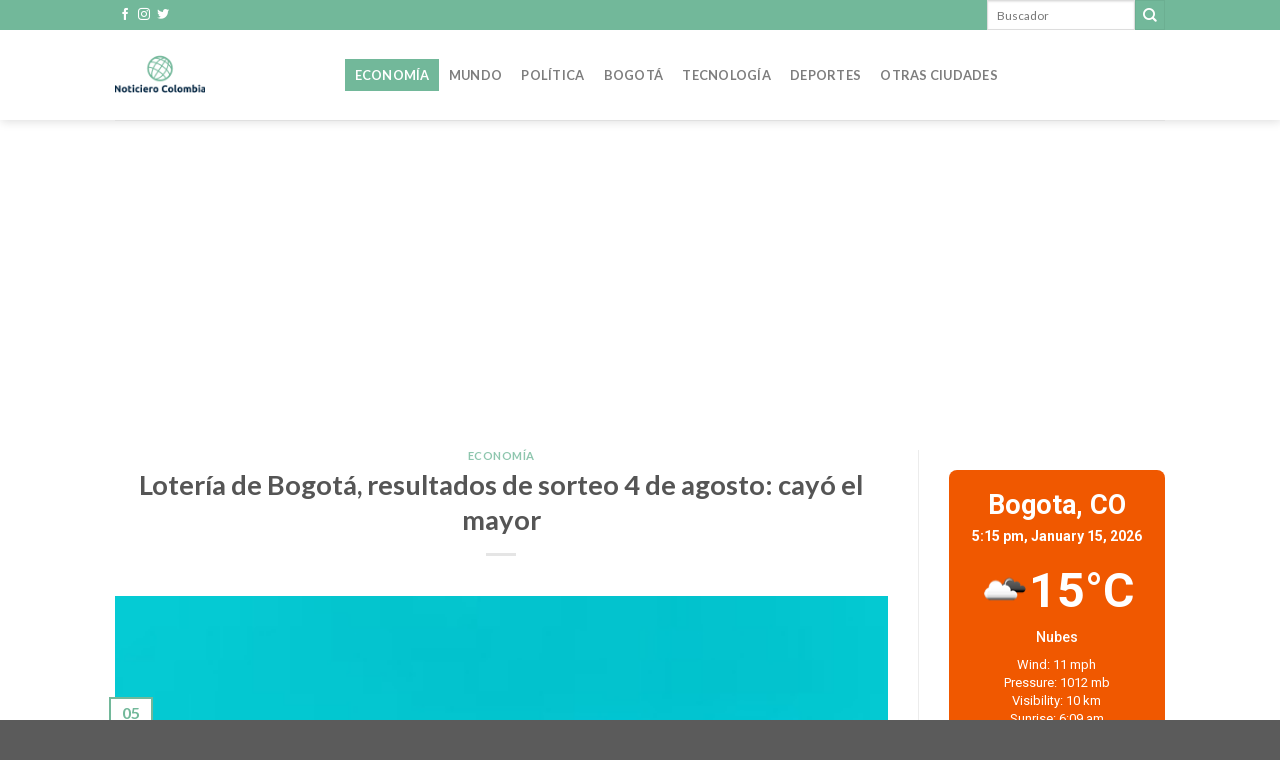

--- FILE ---
content_type: text/html; charset=UTF-8
request_url: https://noticierocolombia.com/loteria-de-bogota-resultados-de-sorteo-4-de-agosto-cayo-el-mayor/
body_size: 18908
content:
<!DOCTYPE html>
<!--[if IE 9 ]> <html lang="en-US" class="ie9 loading-site no-js"> <![endif]-->
<!--[if IE 8 ]> <html lang="en-US" class="ie8 loading-site no-js"> <![endif]-->
<!--[if (gte IE 9)|!(IE)]><!--><html lang="en-US" class="loading-site no-js"> <!--<![endif]-->
<head>
	<meta charset="UTF-8" />
	<link rel="profile" href="http://gmpg.org/xfn/11" />
	<link rel="pingback" href="https://noticierocolombia.com/xmlrpc.php" />

	<script>(function(html){html.className = html.className.replace(/\bno-js\b/,'js')})(document.documentElement);</script>
<title>Lotería de Bogotá, resultados de sorteo 4 de agosto: cayó el mayor &#8211; NoticieroColombia.com</title>
<meta name='robots' content='max-image-preview:large' />
<meta name="viewport" content="width=device-width, initial-scale=1, maximum-scale=1" /><link rel='dns-prefetch' href='//cdn.jsdelivr.net' />
<link rel='dns-prefetch' href='//fonts.googleapis.com' />
<link rel="prefetch" href="https://noticierocolombia.com/wp-content/themes/flatsome/assets/js/chunk.countup.fe2c1016.js" />
<link rel="prefetch" href="https://noticierocolombia.com/wp-content/themes/flatsome/assets/js/chunk.sticky-sidebar.a58a6557.js" />
<link rel="prefetch" href="https://noticierocolombia.com/wp-content/themes/flatsome/assets/js/chunk.tooltips.29144c1c.js" />
<link rel="prefetch" href="https://noticierocolombia.com/wp-content/themes/flatsome/assets/js/chunk.vendors-popups.947eca5c.js" />
<link rel="prefetch" href="https://noticierocolombia.com/wp-content/themes/flatsome/assets/js/chunk.vendors-slider.c7f2bd49.js" />
<script type="text/javascript">
window._wpemojiSettings = {"baseUrl":"https:\/\/s.w.org\/images\/core\/emoji\/14.0.0\/72x72\/","ext":".png","svgUrl":"https:\/\/s.w.org\/images\/core\/emoji\/14.0.0\/svg\/","svgExt":".svg","source":{"concatemoji":"https:\/\/noticierocolombia.com\/wp-includes\/js\/wp-emoji-release.min.js?ver=6.2.2"}};
/*! This file is auto-generated */
!function(e,a,t){var n,r,o,i=a.createElement("canvas"),p=i.getContext&&i.getContext("2d");function s(e,t){p.clearRect(0,0,i.width,i.height),p.fillText(e,0,0);e=i.toDataURL();return p.clearRect(0,0,i.width,i.height),p.fillText(t,0,0),e===i.toDataURL()}function c(e){var t=a.createElement("script");t.src=e,t.defer=t.type="text/javascript",a.getElementsByTagName("head")[0].appendChild(t)}for(o=Array("flag","emoji"),t.supports={everything:!0,everythingExceptFlag:!0},r=0;r<o.length;r++)t.supports[o[r]]=function(e){if(p&&p.fillText)switch(p.textBaseline="top",p.font="600 32px Arial",e){case"flag":return s("\ud83c\udff3\ufe0f\u200d\u26a7\ufe0f","\ud83c\udff3\ufe0f\u200b\u26a7\ufe0f")?!1:!s("\ud83c\uddfa\ud83c\uddf3","\ud83c\uddfa\u200b\ud83c\uddf3")&&!s("\ud83c\udff4\udb40\udc67\udb40\udc62\udb40\udc65\udb40\udc6e\udb40\udc67\udb40\udc7f","\ud83c\udff4\u200b\udb40\udc67\u200b\udb40\udc62\u200b\udb40\udc65\u200b\udb40\udc6e\u200b\udb40\udc67\u200b\udb40\udc7f");case"emoji":return!s("\ud83e\udef1\ud83c\udffb\u200d\ud83e\udef2\ud83c\udfff","\ud83e\udef1\ud83c\udffb\u200b\ud83e\udef2\ud83c\udfff")}return!1}(o[r]),t.supports.everything=t.supports.everything&&t.supports[o[r]],"flag"!==o[r]&&(t.supports.everythingExceptFlag=t.supports.everythingExceptFlag&&t.supports[o[r]]);t.supports.everythingExceptFlag=t.supports.everythingExceptFlag&&!t.supports.flag,t.DOMReady=!1,t.readyCallback=function(){t.DOMReady=!0},t.supports.everything||(n=function(){t.readyCallback()},a.addEventListener?(a.addEventListener("DOMContentLoaded",n,!1),e.addEventListener("load",n,!1)):(e.attachEvent("onload",n),a.attachEvent("onreadystatechange",function(){"complete"===a.readyState&&t.readyCallback()})),(e=t.source||{}).concatemoji?c(e.concatemoji):e.wpemoji&&e.twemoji&&(c(e.twemoji),c(e.wpemoji)))}(window,document,window._wpemojiSettings);
</script>
<style type="text/css">
img.wp-smiley,
img.emoji {
	display: inline !important;
	border: none !important;
	box-shadow: none !important;
	height: 1em !important;
	width: 1em !important;
	margin: 0 0.07em !important;
	vertical-align: -0.1em !important;
	background: none !important;
	padding: 0 !important;
}
</style>
	
<style id='wp-block-library-inline-css' type='text/css'>
:root{--wp-admin-theme-color:#007cba;--wp-admin-theme-color--rgb:0,124,186;--wp-admin-theme-color-darker-10:#006ba1;--wp-admin-theme-color-darker-10--rgb:0,107,161;--wp-admin-theme-color-darker-20:#005a87;--wp-admin-theme-color-darker-20--rgb:0,90,135;--wp-admin-border-width-focus:2px;--wp-block-synced-color:#7a00df;--wp-block-synced-color--rgb:122,0,223}@media (-webkit-min-device-pixel-ratio:2),(min-resolution:192dpi){:root{--wp-admin-border-width-focus:1.5px}}.wp-element-button{cursor:pointer}:root{--wp--preset--font-size--normal:16px;--wp--preset--font-size--huge:42px}:root .has-very-light-gray-background-color{background-color:#eee}:root .has-very-dark-gray-background-color{background-color:#313131}:root .has-very-light-gray-color{color:#eee}:root .has-very-dark-gray-color{color:#313131}:root .has-vivid-green-cyan-to-vivid-cyan-blue-gradient-background{background:linear-gradient(135deg,#00d084,#0693e3)}:root .has-purple-crush-gradient-background{background:linear-gradient(135deg,#34e2e4,#4721fb 50%,#ab1dfe)}:root .has-hazy-dawn-gradient-background{background:linear-gradient(135deg,#faaca8,#dad0ec)}:root .has-subdued-olive-gradient-background{background:linear-gradient(135deg,#fafae1,#67a671)}:root .has-atomic-cream-gradient-background{background:linear-gradient(135deg,#fdd79a,#004a59)}:root .has-nightshade-gradient-background{background:linear-gradient(135deg,#330968,#31cdcf)}:root .has-midnight-gradient-background{background:linear-gradient(135deg,#020381,#2874fc)}.has-regular-font-size{font-size:1em}.has-larger-font-size{font-size:2.625em}.has-normal-font-size{font-size:var(--wp--preset--font-size--normal)}.has-huge-font-size{font-size:var(--wp--preset--font-size--huge)}.has-text-align-center{text-align:center}.has-text-align-left{text-align:left}.has-text-align-right{text-align:right}#end-resizable-editor-section{display:none}.aligncenter{clear:both}.items-justified-left{justify-content:flex-start}.items-justified-center{justify-content:center}.items-justified-right{justify-content:flex-end}.items-justified-space-between{justify-content:space-between}.screen-reader-text{clip:rect(1px,1px,1px,1px);word-wrap:normal!important;border:0;-webkit-clip-path:inset(50%);clip-path:inset(50%);height:1px;margin:-1px;overflow:hidden;padding:0;position:absolute;width:1px}.screen-reader-text:focus{clip:auto!important;background-color:#ddd;-webkit-clip-path:none;clip-path:none;color:#444;display:block;font-size:1em;height:auto;left:5px;line-height:normal;padding:15px 23px 14px;text-decoration:none;top:5px;width:auto;z-index:100000}html :where(.has-border-color){border-style:solid}html :where([style*=border-top-color]){border-top-style:solid}html :where([style*=border-right-color]){border-right-style:solid}html :where([style*=border-bottom-color]){border-bottom-style:solid}html :where([style*=border-left-color]){border-left-style:solid}html :where([style*=border-width]){border-style:solid}html :where([style*=border-top-width]){border-top-style:solid}html :where([style*=border-right-width]){border-right-style:solid}html :where([style*=border-bottom-width]){border-bottom-style:solid}html :where([style*=border-left-width]){border-left-style:solid}html :where(img[class*=wp-image-]){height:auto;max-width:100%}figure{margin:0 0 1em}html :where(.is-position-sticky){--wp-admin--admin-bar--position-offset:var(--wp-admin--admin-bar--height,0px)}@media screen and (max-width:600px){html :where(.is-position-sticky){--wp-admin--admin-bar--position-offset:0px}}
</style>
<link rel='stylesheet' id='classic-theme-styles-css' href='https://noticierocolombia.com/wp-includes/css/classic-themes.min.css?ver=6.2.2' type='text/css' media='all' />
<link rel='stylesheet' id='contact-form-7-css' href='https://noticierocolombia.com/wp-content/plugins/contact-form-7/includes/css/styles.css?ver=5.7.7' type='text/css' media='all' />
<link rel='stylesheet' id='wp_automatic_gallery_style-css' href='https://noticierocolombia.com/wp-content/plugins/wp-automatic/css/wp-automatic.css?ver=1.0.0' type='text/css' media='all' />
<link rel='stylesheet' id='splw-styles-css' href='https://noticierocolombia.com/wp-content/plugins/location-weather/assets/css/splw-style.min.css?ver=1.3.9' type='text/css' media='all' />
<style id='splw-styles-inline-css' type='text/css'>
#splw-location-weather-155.splw-main-wrapper {max-width: 320px;margin : auto;margin-bottom: 2em;}#splw-location-weather-155 .splw-lite-wrapper,#splw-location-weather-155 .splw-forecast-weather select,#splw-location-weather-155 .splw-forecast-weather option,#splw-location-weather-155 .splw-lite-wrapper .splw-weather-attribution a{color:#fff;text-decoration: none;}#splw-location-weather-155 .splw-lite-wrapper{ border: 0px solid #e2e2e2}#splw-location-weather-155 .splw-lite-wrapper{border-radius: 8px;}#splw-location-weather-155 .splw-weather-title {margin-top :0px;margin-right :0px;margin-bottom: 20px;margin-left: 0px;}#splw-location-weather-155 .splw-weather-icons div svg path{fill:#dfe6e9;}#splw-location-weather-155 .splw-lite-wrapper,#splw-location-weather-155 .splw-forecast-weather option{background:#F05800}
</style>
<link rel='stylesheet' id='splw-old-styles-css' href='https://noticierocolombia.com/wp-content/plugins/location-weather/assets/css/old-style.min.css?ver=1.3.9' type='text/css' media='all' />
<link rel='stylesheet' id='flatsome-main-css' href='https://noticierocolombia.com/wp-content/themes/flatsome/assets/css/flatsome.css?ver=3.15.7' type='text/css' media='all' />
<style id='flatsome-main-inline-css' type='text/css'>
@font-face {
				font-family: "fl-icons";
				font-display: block;
				src: url(https://noticierocolombia.com/wp-content/themes/flatsome/assets/css/icons/fl-icons.eot?v=3.15.7);
				src:
					url(https://noticierocolombia.com/wp-content/themes/flatsome/assets/css/icons/fl-icons.eot#iefix?v=3.15.7) format("embedded-opentype"),
					url(https://noticierocolombia.com/wp-content/themes/flatsome/assets/css/icons/fl-icons.woff2?v=3.15.7) format("woff2"),
					url(https://noticierocolombia.com/wp-content/themes/flatsome/assets/css/icons/fl-icons.ttf?v=3.15.7) format("truetype"),
					url(https://noticierocolombia.com/wp-content/themes/flatsome/assets/css/icons/fl-icons.woff?v=3.15.7) format("woff"),
					url(https://noticierocolombia.com/wp-content/themes/flatsome/assets/css/icons/fl-icons.svg?v=3.15.7#fl-icons) format("svg");
			}
</style>
<link rel='stylesheet' id='flatsome-style-css' href='https://noticierocolombia.com/wp-content/themes/flatsome/style.css?ver=3.15.7' type='text/css' media='all' />
<link rel='stylesheet' id='flatsome-googlefonts-css' href='//fonts.googleapis.com/css?family=Lato%3Aregular%2C700%2C400%2C700%7CDancing+Script%3Aregular%2C400&#038;display=swap&#038;ver=3.9' type='text/css' media='all' />
<script type="text/javascript">
            window._nslDOMReady = function (callback) {
                if ( document.readyState === "complete" || document.readyState === "interactive" ) {
                    callback();
                } else {
                    document.addEventListener( "DOMContentLoaded", callback );
                }
            };
            </script><script type='text/javascript' src='https://noticierocolombia.com/wp-includes/js/jquery/jquery.min.js?ver=3.6.4' id='jquery-core-js'></script>
<script type='text/javascript' src='https://noticierocolombia.com/wp-includes/js/jquery/jquery-migrate.min.js?ver=3.4.0' id='jquery-migrate-js'></script>
<script type='text/javascript' src='https://noticierocolombia.com/wp-content/plugins/wp-automatic/js/main-front.js?ver=6.2.2' id='wp_automatic_gallery-js'></script>
<link rel="https://api.w.org/" href="https://noticierocolombia.com/wp-json/" /><link rel="alternate" type="application/json" href="https://noticierocolombia.com/wp-json/wp/v2/posts/2609" /><link rel="EditURI" type="application/rsd+xml" title="RSD" href="https://noticierocolombia.com/xmlrpc.php?rsd" />
<link rel="wlwmanifest" type="application/wlwmanifest+xml" href="https://noticierocolombia.com/wp-includes/wlwmanifest.xml" />

<link rel='shortlink' href='https://noticierocolombia.com/?p=2609' />
<link rel="alternate" type="application/json+oembed" href="https://noticierocolombia.com/wp-json/oembed/1.0/embed?url=https%3A%2F%2Fnoticierocolombia.com%2Floteria-de-bogota-resultados-de-sorteo-4-de-agosto-cayo-el-mayor%2F" />
<link rel="alternate" type="text/xml+oembed" href="https://noticierocolombia.com/wp-json/oembed/1.0/embed?url=https%3A%2F%2Fnoticierocolombia.com%2Floteria-de-bogota-resultados-de-sorteo-4-de-agosto-cayo-el-mayor%2F&#038;format=xml" />
<style>.bg{opacity: 0; transition: opacity 1s; -webkit-transition: opacity 1s;} .bg-loaded{opacity: 1;}</style><!--[if IE]><link rel="stylesheet" type="text/css" href="https://noticierocolombia.com/wp-content/themes/flatsome/assets/css/ie-fallback.css"><script src="//cdnjs.cloudflare.com/ajax/libs/html5shiv/3.6.1/html5shiv.js"></script><script>var head = document.getElementsByTagName('head')[0],style = document.createElement('style');style.type = 'text/css';style.styleSheet.cssText = ':before,:after{content:none !important';head.appendChild(style);setTimeout(function(){head.removeChild(style);}, 0);</script><script src="https://noticierocolombia.com/wp-content/themes/flatsome/assets/libs/ie-flexibility.js"></script><![endif]--><script async src="https://pagead2.googlesyndication.com/pagead/js/adsbygoogle.js?client=ca-pub-7977626552173322" crossorigin="anonymous"></script><link rel="icon" href="https://noticierocolombia.com/wp-content/uploads/2022/07/cropped-globe-32x32.png" sizes="32x32" />
<link rel="icon" href="https://noticierocolombia.com/wp-content/uploads/2022/07/cropped-globe-192x192.png" sizes="192x192" />
<link rel="apple-touch-icon" href="https://noticierocolombia.com/wp-content/uploads/2022/07/cropped-globe-180x180.png" />
<meta name="msapplication-TileImage" content="https://noticierocolombia.com/wp-content/uploads/2022/07/cropped-globe-270x270.png" />
<style id="custom-css" type="text/css">:root {--primary-color: #72b89a;}.header-main{height: 90px}#logo img{max-height: 90px}#logo{width:200px;}#logo a{max-width:200px;}.header-top{min-height: 30px}.transparent .header-main{height: 90px}.transparent #logo img{max-height: 90px}.has-transparent + .page-title:first-of-type,.has-transparent + #main > .page-title,.has-transparent + #main > div > .page-title,.has-transparent + #main .page-header-wrapper:first-of-type .page-title{padding-top: 120px;}.header.show-on-scroll,.stuck .header-main{height:70px!important}.stuck #logo img{max-height: 70px!important}.header-bottom {background-color: #f1f1f1}@media (max-width: 549px) {.header-main{height: 70px}#logo img{max-height: 70px}}/* Color */.accordion-title.active, .has-icon-bg .icon .icon-inner,.logo a, .primary.is-underline, .primary.is-link, .badge-outline .badge-inner, .nav-outline > li.active> a,.nav-outline >li.active > a, .cart-icon strong,[data-color='primary'], .is-outline.primary{color: #72b89a;}/* Color !important */[data-text-color="primary"]{color: #72b89a!important;}/* Background Color */[data-text-bg="primary"]{background-color: #72b89a;}/* Background */.scroll-to-bullets a,.featured-title, .label-new.menu-item > a:after, .nav-pagination > li > .current,.nav-pagination > li > span:hover,.nav-pagination > li > a:hover,.has-hover:hover .badge-outline .badge-inner,button[type="submit"], .button.wc-forward:not(.checkout):not(.checkout-button), .button.submit-button, .button.primary:not(.is-outline),.featured-table .title,.is-outline:hover, .has-icon:hover .icon-label,.nav-dropdown-bold .nav-column li > a:hover, .nav-dropdown.nav-dropdown-bold > li > a:hover, .nav-dropdown-bold.dark .nav-column li > a:hover, .nav-dropdown.nav-dropdown-bold.dark > li > a:hover, .header-vertical-menu__opener ,.is-outline:hover, .tagcloud a:hover,.grid-tools a, input[type='submit']:not(.is-form), .box-badge:hover .box-text, input.button.alt,.nav-box > li > a:hover,.nav-box > li.active > a,.nav-pills > li.active > a ,.current-dropdown .cart-icon strong, .cart-icon:hover strong, .nav-line-bottom > li > a:before, .nav-line-grow > li > a:before, .nav-line > li > a:before,.banner, .header-top, .slider-nav-circle .flickity-prev-next-button:hover svg, .slider-nav-circle .flickity-prev-next-button:hover .arrow, .primary.is-outline:hover, .button.primary:not(.is-outline), input[type='submit'].primary, input[type='submit'].primary, input[type='reset'].button, input[type='button'].primary, .badge-inner{background-color: #72b89a;}/* Border */.nav-vertical.nav-tabs > li.active > a,.scroll-to-bullets a.active,.nav-pagination > li > .current,.nav-pagination > li > span:hover,.nav-pagination > li > a:hover,.has-hover:hover .badge-outline .badge-inner,.accordion-title.active,.featured-table,.is-outline:hover, .tagcloud a:hover,blockquote, .has-border, .cart-icon strong:after,.cart-icon strong,.blockUI:before, .processing:before,.loading-spin, .slider-nav-circle .flickity-prev-next-button:hover svg, .slider-nav-circle .flickity-prev-next-button:hover .arrow, .primary.is-outline:hover{border-color: #72b89a}.nav-tabs > li.active > a{border-top-color: #72b89a}.widget_shopping_cart_content .blockUI.blockOverlay:before { border-left-color: #72b89a }.woocommerce-checkout-review-order .blockUI.blockOverlay:before { border-left-color: #72b89a }/* Fill */.slider .flickity-prev-next-button:hover svg,.slider .flickity-prev-next-button:hover .arrow{fill: #72b89a;}body{font-family:"Lato", sans-serif}body{font-weight: 400}.nav > li > a {font-family:"Lato", sans-serif;}.mobile-sidebar-levels-2 .nav > li > ul > li > a {font-family:"Lato", sans-serif;}.nav > li > a {font-weight: 700;}.mobile-sidebar-levels-2 .nav > li > ul > li > a {font-weight: 700;}h1,h2,h3,h4,h5,h6,.heading-font, .off-canvas-center .nav-sidebar.nav-vertical > li > a{font-family: "Lato", sans-serif;}h1,h2,h3,h4,h5,h6,.heading-font,.banner h1,.banner h2{font-weight: 700;}.alt-font{font-family: "Dancing Script", sans-serif;}.alt-font{font-weight: 400!important;}a{color: #72b89a;}.label-new.menu-item > a:after{content:"New";}.label-hot.menu-item > a:after{content:"Hot";}.label-sale.menu-item > a:after{content:"Sale";}.label-popular.menu-item > a:after{content:"Popular";}</style></head>

<body class="post-template-default single single-post postid-2609 single-format-standard header-shadow lightbox nav-dropdown-has-arrow nav-dropdown-has-shadow nav-dropdown-has-border">

<svg xmlns="http://www.w3.org/2000/svg" viewBox="0 0 0 0" width="0" height="0" focusable="false" role="none" style="visibility: hidden; position: absolute; left: -9999px; overflow: hidden;" ><defs><filter id="wp-duotone-dark-grayscale"><feColorMatrix color-interpolation-filters="sRGB" type="matrix" values=" .299 .587 .114 0 0 .299 .587 .114 0 0 .299 .587 .114 0 0 .299 .587 .114 0 0 " /><feComponentTransfer color-interpolation-filters="sRGB" ><feFuncR type="table" tableValues="0 0.49803921568627" /><feFuncG type="table" tableValues="0 0.49803921568627" /><feFuncB type="table" tableValues="0 0.49803921568627" /><feFuncA type="table" tableValues="1 1" /></feComponentTransfer><feComposite in2="SourceGraphic" operator="in" /></filter></defs></svg><svg xmlns="http://www.w3.org/2000/svg" viewBox="0 0 0 0" width="0" height="0" focusable="false" role="none" style="visibility: hidden; position: absolute; left: -9999px; overflow: hidden;" ><defs><filter id="wp-duotone-grayscale"><feColorMatrix color-interpolation-filters="sRGB" type="matrix" values=" .299 .587 .114 0 0 .299 .587 .114 0 0 .299 .587 .114 0 0 .299 .587 .114 0 0 " /><feComponentTransfer color-interpolation-filters="sRGB" ><feFuncR type="table" tableValues="0 1" /><feFuncG type="table" tableValues="0 1" /><feFuncB type="table" tableValues="0 1" /><feFuncA type="table" tableValues="1 1" /></feComponentTransfer><feComposite in2="SourceGraphic" operator="in" /></filter></defs></svg><svg xmlns="http://www.w3.org/2000/svg" viewBox="0 0 0 0" width="0" height="0" focusable="false" role="none" style="visibility: hidden; position: absolute; left: -9999px; overflow: hidden;" ><defs><filter id="wp-duotone-purple-yellow"><feColorMatrix color-interpolation-filters="sRGB" type="matrix" values=" .299 .587 .114 0 0 .299 .587 .114 0 0 .299 .587 .114 0 0 .299 .587 .114 0 0 " /><feComponentTransfer color-interpolation-filters="sRGB" ><feFuncR type="table" tableValues="0.54901960784314 0.98823529411765" /><feFuncG type="table" tableValues="0 1" /><feFuncB type="table" tableValues="0.71764705882353 0.25490196078431" /><feFuncA type="table" tableValues="1 1" /></feComponentTransfer><feComposite in2="SourceGraphic" operator="in" /></filter></defs></svg><svg xmlns="http://www.w3.org/2000/svg" viewBox="0 0 0 0" width="0" height="0" focusable="false" role="none" style="visibility: hidden; position: absolute; left: -9999px; overflow: hidden;" ><defs><filter id="wp-duotone-blue-red"><feColorMatrix color-interpolation-filters="sRGB" type="matrix" values=" .299 .587 .114 0 0 .299 .587 .114 0 0 .299 .587 .114 0 0 .299 .587 .114 0 0 " /><feComponentTransfer color-interpolation-filters="sRGB" ><feFuncR type="table" tableValues="0 1" /><feFuncG type="table" tableValues="0 0.27843137254902" /><feFuncB type="table" tableValues="0.5921568627451 0.27843137254902" /><feFuncA type="table" tableValues="1 1" /></feComponentTransfer><feComposite in2="SourceGraphic" operator="in" /></filter></defs></svg><svg xmlns="http://www.w3.org/2000/svg" viewBox="0 0 0 0" width="0" height="0" focusable="false" role="none" style="visibility: hidden; position: absolute; left: -9999px; overflow: hidden;" ><defs><filter id="wp-duotone-midnight"><feColorMatrix color-interpolation-filters="sRGB" type="matrix" values=" .299 .587 .114 0 0 .299 .587 .114 0 0 .299 .587 .114 0 0 .299 .587 .114 0 0 " /><feComponentTransfer color-interpolation-filters="sRGB" ><feFuncR type="table" tableValues="0 0" /><feFuncG type="table" tableValues="0 0.64705882352941" /><feFuncB type="table" tableValues="0 1" /><feFuncA type="table" tableValues="1 1" /></feComponentTransfer><feComposite in2="SourceGraphic" operator="in" /></filter></defs></svg><svg xmlns="http://www.w3.org/2000/svg" viewBox="0 0 0 0" width="0" height="0" focusable="false" role="none" style="visibility: hidden; position: absolute; left: -9999px; overflow: hidden;" ><defs><filter id="wp-duotone-magenta-yellow"><feColorMatrix color-interpolation-filters="sRGB" type="matrix" values=" .299 .587 .114 0 0 .299 .587 .114 0 0 .299 .587 .114 0 0 .299 .587 .114 0 0 " /><feComponentTransfer color-interpolation-filters="sRGB" ><feFuncR type="table" tableValues="0.78039215686275 1" /><feFuncG type="table" tableValues="0 0.94901960784314" /><feFuncB type="table" tableValues="0.35294117647059 0.47058823529412" /><feFuncA type="table" tableValues="1 1" /></feComponentTransfer><feComposite in2="SourceGraphic" operator="in" /></filter></defs></svg><svg xmlns="http://www.w3.org/2000/svg" viewBox="0 0 0 0" width="0" height="0" focusable="false" role="none" style="visibility: hidden; position: absolute; left: -9999px; overflow: hidden;" ><defs><filter id="wp-duotone-purple-green"><feColorMatrix color-interpolation-filters="sRGB" type="matrix" values=" .299 .587 .114 0 0 .299 .587 .114 0 0 .299 .587 .114 0 0 .299 .587 .114 0 0 " /><feComponentTransfer color-interpolation-filters="sRGB" ><feFuncR type="table" tableValues="0.65098039215686 0.40392156862745" /><feFuncG type="table" tableValues="0 1" /><feFuncB type="table" tableValues="0.44705882352941 0.4" /><feFuncA type="table" tableValues="1 1" /></feComponentTransfer><feComposite in2="SourceGraphic" operator="in" /></filter></defs></svg><svg xmlns="http://www.w3.org/2000/svg" viewBox="0 0 0 0" width="0" height="0" focusable="false" role="none" style="visibility: hidden; position: absolute; left: -9999px; overflow: hidden;" ><defs><filter id="wp-duotone-blue-orange"><feColorMatrix color-interpolation-filters="sRGB" type="matrix" values=" .299 .587 .114 0 0 .299 .587 .114 0 0 .299 .587 .114 0 0 .299 .587 .114 0 0 " /><feComponentTransfer color-interpolation-filters="sRGB" ><feFuncR type="table" tableValues="0.098039215686275 1" /><feFuncG type="table" tableValues="0 0.66274509803922" /><feFuncB type="table" tableValues="0.84705882352941 0.41960784313725" /><feFuncA type="table" tableValues="1 1" /></feComponentTransfer><feComposite in2="SourceGraphic" operator="in" /></filter></defs></svg>
<a class="skip-link screen-reader-text" href="#main">Skip to content</a>

<div id="wrapper">

	
	<header id="header" class="header has-sticky sticky-jump">
		<div class="header-wrapper">
			<div id="top-bar" class="header-top hide-for-sticky nav-dark hide-for-medium">
    <div class="flex-row container">
      <div class="flex-col hide-for-medium flex-left">
          <ul class="nav nav-left medium-nav-center nav-small  nav-divided">
              <li class="html header-social-icons ml-0">
	<div class="social-icons follow-icons" ><a href="#" target="_blank" data-label="Facebook" rel="noopener noreferrer nofollow" class="icon plain facebook tooltip" title="Follow on Facebook" aria-label="Follow on Facebook"><i class="icon-facebook" ></i></a><a href="#" target="_blank" rel="noopener noreferrer nofollow" data-label="Instagram" class="icon plain  instagram tooltip" title="Follow on Instagram" aria-label="Follow on Instagram"><i class="icon-instagram" ></i></a><a href="#" target="_blank" data-label="Twitter" rel="noopener noreferrer nofollow" class="icon plain  twitter tooltip" title="Follow on Twitter" aria-label="Follow on Twitter"><i class="icon-twitter" ></i></a></div></li>          </ul>
      </div>

      <div class="flex-col hide-for-medium flex-center">
          <ul class="nav nav-center nav-small  nav-divided">
                        </ul>
      </div>

      <div class="flex-col hide-for-medium flex-right">
         <ul class="nav top-bar-nav nav-right nav-small  nav-divided">
              <li class="header-search-form search-form html relative has-icon">
	<div class="header-search-form-wrapper">
		<div class="searchform-wrapper ux-search-box relative is-normal"><form method="get" class="searchform" action="https://noticierocolombia.com/" role="search">
		<div class="flex-row relative">
			<div class="flex-col flex-grow">
	   	   <input type="search" class="search-field mb-0" name="s" value="" id="s" placeholder="Buscador" />
			</div>
			<div class="flex-col">
				<button type="submit" class="ux-search-submit submit-button secondary button icon mb-0" aria-label="Submit">
					<i class="icon-search" ></i>				</button>
			</div>
		</div>
    <div class="live-search-results text-left z-top"></div>
</form>
</div>	</div>
</li>          </ul>
      </div>

      
    </div>
</div>
<div id="masthead" class="header-main ">
      <div class="header-inner flex-row container logo-left medium-logo-center" role="navigation">

          <!-- Logo -->
          <div id="logo" class="flex-col logo">
            
<!-- Header logo -->
<a href="https://noticierocolombia.com/" title="NoticieroColombia.com" rel="home">
		<img width="200" height="200" src="https://noticierocolombia.com/wp-content/uploads/2022/07/8d737af526ee4a6c8eb1dbc5527243d5.png" class="header_logo header-logo" alt="NoticieroColombia.com"/><img  width="200" height="200" src="https://noticierocolombia.com/wp-content/uploads/2022/07/8d737af526ee4a6c8eb1dbc5527243d5.png" class="header-logo-dark" alt="NoticieroColombia.com"/></a>
          </div>

          <!-- Mobile Left Elements -->
          <div class="flex-col show-for-medium flex-left">
            <ul class="mobile-nav nav nav-left ">
              <li class="nav-icon has-icon">
  		<a href="#" data-open="#main-menu" data-pos="left" data-bg="main-menu-overlay" data-color="" class="is-small" aria-label="Menu" aria-controls="main-menu" aria-expanded="false">
		
		  <i class="icon-menu" ></i>
		  		</a>
	</li>            </ul>
          </div>

          <!-- Left Elements -->
          <div class="flex-col hide-for-medium flex-left
            flex-grow">
            <ul class="header-nav header-nav-main nav nav-left  nav-box nav-uppercase" >
              <li id="menu-item-123" class="menu-item menu-item-type-taxonomy menu-item-object-category current-post-ancestor current-menu-parent current-post-parent menu-item-123 active menu-item-design-default"><a href="https://noticierocolombia.com/noticias/economia/" class="nav-top-link">Economía</a></li>
<li id="menu-item-124" class="menu-item menu-item-type-taxonomy menu-item-object-category menu-item-124 menu-item-design-default"><a href="https://noticierocolombia.com/noticias/mundo/" class="nav-top-link">Mundo</a></li>
<li id="menu-item-125" class="menu-item menu-item-type-taxonomy menu-item-object-category menu-item-125 menu-item-design-default"><a href="https://noticierocolombia.com/noticias/politica/" class="nav-top-link">Política</a></li>
<li id="menu-item-126" class="menu-item menu-item-type-taxonomy menu-item-object-category menu-item-126 menu-item-design-default"><a href="https://noticierocolombia.com/noticias/bogota/" class="nav-top-link">Bogotá</a></li>
<li id="menu-item-127" class="menu-item menu-item-type-taxonomy menu-item-object-category menu-item-127 menu-item-design-default"><a href="https://noticierocolombia.com/noticias/tecnologia/" class="nav-top-link">Tecnología</a></li>
<li id="menu-item-128" class="menu-item menu-item-type-taxonomy menu-item-object-category menu-item-128 menu-item-design-default"><a href="https://noticierocolombia.com/noticias/deportes/" class="nav-top-link">Deportes</a></li>
<li id="menu-item-129" class="menu-item menu-item-type-taxonomy menu-item-object-category menu-item-129 menu-item-design-default"><a href="https://noticierocolombia.com/noticias/otras-ciudades/" class="nav-top-link">Otras Ciudades</a></li>
            </ul>
          </div>

          <!-- Right Elements -->
          <div class="flex-col hide-for-medium flex-right">
            <ul class="header-nav header-nav-main nav nav-right  nav-box nav-uppercase">
                          </ul>
          </div>

          <!-- Mobile Right Elements -->
          <div class="flex-col show-for-medium flex-right">
            <ul class="mobile-nav nav nav-right ">
              <li class="html custom html_topbar_left"><div id="splw-location-weather-155" class="splw-main-wrapper" data-shortcode-id="155"><div class="splw-weather-title"></div><div class="splw-lite-wrapper"><div class="splw-lite-header"><div class="splw-lite-header-title-wrapper"><div class="splw-lite-header-title">Bogota, CO</div> <div class="splw-lite-current-time">5:15 pm, January 15, 2026</div></div></div><div class="splw-lite-body"><div class="splw-lite-current-temp"><div class="splw-cur-temp"><img src="https://openweathermap.org/img/w/04d.png" class="weather-icon" /> <span class="cur-temp"> 15°C</span></div></div><div class="splw-lite-current-text"><div class="splw-lite-desc"><Span>nubes</Span></div> <div class="splw-other-opt"><div class="splw-gusts-wind">Wind: 11 mph</div> <div class="splw-pressure">Pressure: 1012 mb</div> <div class="splw-visibility">Visibility: 10 km</div> <div class="splw-sunrise">Sunrise: 6:09 am</div> <div class="splw-sunset">Sunset: 6:01 pm</div></div></div></div> <div class="splw-weather-attribution"><a href = "https://openweathermap.org/" target="_blank">Weather from OpenWeatherMap</a></div></div></div></li>            </ul>
          </div>

      </div>
     
            <div class="container"><div class="top-divider full-width"></div></div>
      </div>
<div class="header-bg-container fill"><div class="header-bg-image fill"></div><div class="header-bg-color fill"></div></div>		</div>
	</header>

	
	<main id="main" class="">

<div id="content" class="blog-wrapper blog-single page-wrapper">
      

<div class="row row-large row-divided ">

	<div class="large-9 col">
		


<article id="post-2609" class="post-2609 post type-post status-publish format-standard has-post-thumbnail hentry category-economia">
	<div class="article-inner ">
		<header class="entry-header">
	<div class="entry-header-text entry-header-text-top text-center">
		<h6 class="entry-category is-xsmall">
	<a href="https://noticierocolombia.com/noticias/economia/" rel="category tag">Economía</a></h6>

<h1 class="entry-title">Lotería de Bogotá, resultados de sorteo 4 de agosto: cayó el mayor</h1>
<div class="entry-divider is-divider small"></div>

	</div>
						<div class="entry-image relative">
				<a href="https://noticierocolombia.com/loteria-de-bogota-resultados-de-sorteo-4-de-agosto-cayo-el-mayor/">
    <img width="320" height="600" src="https://noticierocolombia.com/wp-content/uploads/2022/08/62ec7dcebaa29.jpeg" class="attachment-large size-large wp-post-image" alt="" decoding="async" srcset="https://noticierocolombia.com/wp-content/uploads/2022/08/62ec7dcebaa29.jpeg 320w, https://noticierocolombia.com/wp-content/uploads/2022/08/62ec7dcebaa29-160x300.jpeg 160w" sizes="(max-width: 320px) 100vw, 320px" /></a>
				<div class="badge absolute top post-date badge-outline">
	<div class="badge-inner">
		<span class="post-date-day">05</span><br>
		<span class="post-date-month is-small">Aug</span>
	</div>
</div>			</div>
			</header>
		<div class="entry-content single-page">

	<p> 
<br /><img decoding="async" src="https://www.eltiempo.com/files/article_graphic/uploads/2022/08/04/62ec7dcebaa29.jpeg" /></p>
<div id="pag-texto-simple_2">
<amp-story-grid-layer class="amp-story-img-fondo-semitransparente amp-story-texto-simple-fondo" template="fill"><br />
<amp-img class="amp-story-texto-full-img" src="https://www.eltiempo.com/files/amp_galeria/uploads/2022/08/04/62ec7dcebaa29.jpeg" srcset="https://www.eltiempo.com/files/amp_galeria/uploads/2022/08/04/62ec7dcebaa29.jpeg 320w" width="320" height="548" alt="Lotería"><br />
</amp-img><br />
</amp-story-grid-layer><br />
<amp-story-grid-layer class="amp-story-texto-simple-container" template="vertical"></p>
<p class="amp-story-texto-simple-titulo">Plan de premios de la Lotería de Bogotá </p>
<p class="amp-story-texto-simple-parrafo">Para este 2022, <b>cada jueves la Lotería de Bogotá entrega 55 premios en efectivo y un carro para los apostadores.</b> En caso de no conocer aún el plan de premios, tome nota:</p>
<p>Premio mayor de 9 mil millones de pesos.</p>
<p class="amp-story-texto-simple-parrafo">Un ‘mega gordo’ de 400 millones de pesos.</p>
<p>Tres ‘super gordos’ de 100 millones de pesos cada uno.</p>
<p>10 ‘premios millonarios’ de 50 millones de pesos cada uno.</p>
<p>10 ‘premios millonarios’ de 20 millones de pesos cada uno.</p>
<p>30 ‘premios millonarios’ de 10 millones de pesos cada uno.</p>
<p></amp-story-grid-layer><br />
<amp-story-grid-layer template="vertical" class="amp-story-pie-foto"></p>
<p></amp-story-grid-layer><br />
<amp-story-grid-layer class="amp-story-logo-favicon" template="thirds"></p>
<p></amp-story-grid-layer>
</div>
<div id="pag-txt-inferior-fade_3">
<amp-story-grid-layer class="amp-story-txt-inferior-fade-img" template="fill"><br />
<amp-img src="https://www.eltiempo.com/files/amp_galeria/uploads/2022/08/02/62e9de990271d.jpeg" alt="EL TIEMPO" sizes="" srcset="https://www.eltiempo.com/files/amp_galeria/uploads/2022/08/02/62e9de990271d.jpeg 320w" width="320" height="548" layout="responsive"><br />
</amp-img></amp-story-grid-layer>i<br />
<amp-story-grid-layer class="amp-story-txt-inferior-fade-txt" template="vertical"></p>
<p class="amp-story-txt-inferior-fade-titulo">Resultados de la Lotería de Bogotá</p>
<p class="amp-story-texto-con-img amp-story-txt-inferior-fade-texto"><b>El sorteo 2650 del martes 2 de agosto les brindó la suerte a estas balotas:</b></p>
<p>Premio mayor:</p>
<p>Un ‘mega gordo’:</p>
<p>Tres ‘super gordos’:</p>
<p></amp-story-grid-layer><br />
<amp-story-grid-layer template="vertical" class="amp-story-pie-foto"></p>
<p></amp-story-grid-layer><br />
<amp-story-grid-layer class="amp-story-logo-favicon" template="thirds"></p>
<p></amp-story-grid-layer>
</div>
<div id="pag-txt-inferior-fade_4">
<amp-story-grid-layer class="amp-story-txt-inferior-fade-img" template="fill"><br />
<amp-img src="https://www.eltiempo.com/files/amp_galeria/uploads/2017/12/21/5a3be31f53822.jpeg" alt="EL TIEMPO" sizes="" srcset="https://www.eltiempo.com/files/amp_galeria/uploads/2017/12/21/5a3be31f53822.jpeg 320w" width="320" height="548" layout="responsive"><br />
</amp-img></amp-story-grid-layer>i<br />
<amp-story-grid-layer class="amp-story-txt-inferior-fade-txt" template="vertical"></p>
<p class="amp-story-txt-inferior-fade-titulo">¿Cómo reclamar el premio de la Lotería de Bogotá?</p>
<p class="amp-story-texto-con-img amp-story-txt-inferior-fade-texto">Si ganó un premio menor a los seis salarios mínimos legales vigentes (seis millones de pesos), tiene la posibilidad de cobrarlo con su lotero de confianza o en los puntos de distribución autorizados.</p>
<p></amp-story-grid-layer><br />
<amp-story-grid-layer template="vertical" class="amp-story-pie-foto"></p>
<div class="amp-story-pie-foto-container">
<span class="amp-story-pie-foto-tipo">Foto:</span></p>
<address class="amp-story-creditos">
Abel Cárdenas &#8211; Archivo EL TIEMPO<br />
</address>
</div>
<p></amp-story-grid-layer><br />
<amp-story-grid-layer class="amp-story-logo-favicon" template="thirds"></p>
<p></amp-story-grid-layer>
</div>
<div id="pag-txt-inferior-fade_5">
<amp-story-grid-layer class="amp-story-txt-inferior-fade-img" template="fill"><br />
<amp-img src="https://www.eltiempo.com/files/amp_galeria/files/crop/uploads/2022/08/04/62ec7f05b15b8.r_1659666209559.304-0-522-408.jpeg" alt="EL TIEMPO" sizes="" srcset="https://www.eltiempo.com/files/amp_galeria/files/crop/uploads/2022/08/04/62ec7f05b15b8.r_1659666209559.304-0-522-408.jpeg 320w" width="320" height="548" layout="responsive"><br />
</amp-img></amp-story-grid-layer>i<br />
<amp-story-grid-layer class="amp-story-txt-inferior-fade-txt" template="vertical"></p>
<p class="amp-story-txt-inferior-fade-titulo">¿Cómo reclamar el premio de la Lotería de Bogotá?</p>
<p class="amp-story-texto-con-img amp-story-txt-inferior-fade-texto"><b>Aquellos que se llevaron premios mayores a seis millones de pesos deben acercarse a la sede de la Lotería de Bogotá, ubicada en carrera 32 A # 26 – 14 (Bogotá). </b>Allí deberán presentarse con el billete o la fracción original en perfecto estado y con la cédula de ciudadanía.</p>
<p></amp-story-grid-layer><br />
<amp-story-grid-layer template="vertical" class="amp-story-pie-foto"></p>
<p></amp-story-grid-layer><br />
<amp-story-grid-layer class="amp-story-logo-favicon" template="thirds"></p>
<p></amp-story-grid-layer>
</div>
<div id="pag-txt-inferior-fade_6">
<amp-story-grid-layer class="amp-story-txt-inferior-fade-img" template="fill"><br />
<amp-img src="https://www.eltiempo.com/files/amp_galeria/uploads/2022/04/12/62559284abf22.png" alt="EL TIEMPO" sizes="" srcset="https://www.eltiempo.com/files/amp_galeria/uploads/2022/04/12/62559284abf22.png 320w" width="320" height="548" layout="responsive"><br />
</amp-img></amp-story-grid-layer>i<br />
<amp-story-grid-layer class="amp-story-txt-inferior-fade-txt" template="vertical"></p>
<p class="amp-story-txt-inferior-fade-titulo">¿Cómo reclamar el premio de la Lotería de Bogotá?</p>
<p class="amp-story-texto-con-img amp-story-txt-inferior-fade-texto">En caso de vivir fuera de Bogotá, puede acudir a un punto de distribución con los documentos señalados con el fin de surtir los trámites pertinentes.</p>
<p></amp-story-grid-layer><br />
<amp-story-grid-layer template="vertical" class="amp-story-pie-foto"></p>
<p></amp-story-grid-layer><br />
<amp-story-grid-layer class="amp-story-logo-favicon" template="thirds"></p>
<p></amp-story-grid-layer>
</div>

<br /><a href="https://www.eltiempo.com/historias-el-tiempo/loteria-de-bogota-resultados-ultimo-sorteo-4-de-agosto-2022-692593">Fuente </a></p>

	
	<div class="blog-share text-center"><div class="is-divider medium"></div><div class="social-icons share-icons share-row relative" ><a href="whatsapp://send?text=Loter%C3%ADa%20de%20Bogot%C3%A1%2C%20resultados%20de%20sorteo%204%20de%20agosto%3A%20cay%C3%B3%20el%20mayor - https://noticierocolombia.com/loteria-de-bogota-resultados-de-sorteo-4-de-agosto-cayo-el-mayor/" data-action="share/whatsapp/share" class="icon button circle is-outline tooltip whatsapp show-for-medium" title="Share on WhatsApp" aria-label="Share on WhatsApp"><i class="icon-whatsapp"></i></a><a href="https://www.facebook.com/sharer.php?u=https://noticierocolombia.com/loteria-de-bogota-resultados-de-sorteo-4-de-agosto-cayo-el-mayor/" data-label="Facebook" onclick="window.open(this.href,this.title,'width=500,height=500,top=300px,left=300px');  return false;" rel="noopener noreferrer nofollow" target="_blank" class="icon button circle is-outline tooltip facebook" title="Share on Facebook" aria-label="Share on Facebook"><i class="icon-facebook" ></i></a><a href="https://twitter.com/share?url=https://noticierocolombia.com/loteria-de-bogota-resultados-de-sorteo-4-de-agosto-cayo-el-mayor/" onclick="window.open(this.href,this.title,'width=500,height=500,top=300px,left=300px');  return false;" rel="noopener noreferrer nofollow" target="_blank" class="icon button circle is-outline tooltip twitter" title="Share on Twitter" aria-label="Share on Twitter"><i class="icon-twitter" ></i></a><a href="mailto:enteryour@addresshere.com?subject=Loter%C3%ADa%20de%20Bogot%C3%A1%2C%20resultados%20de%20sorteo%204%20de%20agosto%3A%20cay%C3%B3%20el%20mayor&amp;body=Check%20this%20out:%20https://noticierocolombia.com/loteria-de-bogota-resultados-de-sorteo-4-de-agosto-cayo-el-mayor/" rel="nofollow" class="icon button circle is-outline tooltip email" title="Email to a Friend" aria-label="Email to a Friend"><i class="icon-envelop" ></i></a><a href="https://pinterest.com/pin/create/button/?url=https://noticierocolombia.com/loteria-de-bogota-resultados-de-sorteo-4-de-agosto-cayo-el-mayor/&amp;media=https://noticierocolombia.com/wp-content/uploads/2022/08/62ec7dcebaa29.jpeg&amp;description=Loter%C3%ADa%20de%20Bogot%C3%A1%2C%20resultados%20de%20sorteo%204%20de%20agosto%3A%20cay%C3%B3%20el%20mayor" onclick="window.open(this.href,this.title,'width=500,height=500,top=300px,left=300px');  return false;" rel="noopener noreferrer nofollow" target="_blank" class="icon button circle is-outline tooltip pinterest" title="Pin on Pinterest" aria-label="Pin on Pinterest"><i class="icon-pinterest" ></i></a><a href="https://www.linkedin.com/shareArticle?mini=true&url=https://noticierocolombia.com/loteria-de-bogota-resultados-de-sorteo-4-de-agosto-cayo-el-mayor/&title=Loter%C3%ADa%20de%20Bogot%C3%A1%2C%20resultados%20de%20sorteo%204%20de%20agosto%3A%20cay%C3%B3%20el%20mayor" onclick="window.open(this.href,this.title,'width=500,height=500,top=300px,left=300px');  return false;"  rel="noopener noreferrer nofollow" target="_blank" class="icon button circle is-outline tooltip linkedin" title="Share on LinkedIn" aria-label="Share on LinkedIn"><i class="icon-linkedin" ></i></a></div></div></div>

	<footer class="entry-meta text-center">
		This entry was posted in <a href="https://noticierocolombia.com/noticias/economia/" rel="category tag">Economía</a>. Bookmark the <a href="https://noticierocolombia.com/loteria-de-bogota-resultados-de-sorteo-4-de-agosto-cayo-el-mayor/" title="Permalink to Lotería de Bogotá, resultados de sorteo 4 de agosto: cayó el mayor" rel="bookmark">permalink</a>.	</footer>


        <nav role="navigation" id="nav-below" class="navigation-post">
	<div class="flex-row next-prev-nav bt bb">
		<div class="flex-col flex-grow nav-prev text-left">
			    <div class="nav-previous"><a href="https://noticierocolombia.com/luis-diaz-listo-para-una-nueva-temporada-en-premier-league-futbol-internacional-deportes/" rel="prev"><span class="hide-for-small"><i class="icon-angle-left" ></i></span> Luis Diaz, listo para una nueva temporada en Premier League &#8211; Fútbol Internacional &#8211; Deportes</a></div>
		</div>
		<div class="flex-col flex-grow nav-next text-right">
			    <div class="nav-next"><a href="https://noticierocolombia.com/hallazgos-en-contratos-de-feria-de-cali-2021-suspenden-pagos-cali-colombia/" rel="next">Hallazgos en contratos de Feria de Cali 2021, suspenden pagos &#8211; Cali &#8211; Colombia <span class="hide-for-small"><i class="icon-angle-right" ></i></span></a></div>		</div>
	</div>

	    </nav>

    	</div>
</article>


	</div>
	<div class="post-sidebar large-3 col">
				<div id="secondary" class="widget-area " role="complementary">
		<aside id="text-2" class="widget widget_text">			<div class="textwidget"><div id="splw-location-weather-155" class="splw-main-wrapper" data-shortcode-id="155"><div class="splw-weather-title"></div><div class="splw-lite-wrapper"><div class="splw-lite-header"><div class="splw-lite-header-title-wrapper"><div class="splw-lite-header-title">Bogota, CO</div> <div class="splw-lite-current-time">5:15 pm, January 15, 2026</div></div></div><div class="splw-lite-body"><div class="splw-lite-current-temp"><div class="splw-cur-temp"><img src="https://openweathermap.org/img/w/04d.png" class="weather-icon" /> <span class="cur-temp"> 15°C</span></div></div><div class="splw-lite-current-text"><div class="splw-lite-desc"><Span>nubes</Span></div> <div class="splw-other-opt"><div class="splw-gusts-wind">Wind: 11 mph</div> <div class="splw-pressure">Pressure: 1012 mb</div> <div class="splw-visibility">Visibility: 10 km</div> <div class="splw-sunrise">Sunrise: 6:09 am</div> <div class="splw-sunset">Sunset: 6:01 pm</div></div></div></div> <div class="splw-weather-attribution"><a href="https://openweathermap.org/" target="_blank" rel="noopener">Weather from OpenWeatherMap</a></div></div></div>
</div>
		</aside>		<aside id="flatsome_recent_posts-2" class="widget flatsome_recent_posts">		<span class="widget-title "><span>Otras noticias de interés</span></span><div class="is-divider small"></div>		<ul>		
		
		<li class="recent-blog-posts-li">
			<div class="flex-row recent-blog-posts align-top pt-half pb-half">
				<div class="flex-col mr-half">
					<div class="badge post-date  badge-outline">
							<div class="badge-inner bg-fill" style="background: url(https://noticierocolombia.com/wp-content/uploads/2026/01/695d1af25a6ed.r_d.600-337-0-150x150.png); border:0;">
                                							</div>
					</div>
				</div>
				<div class="flex-col flex-grow">
					  <a href="https://noticierocolombia.com/dos-historias-de-colombianos-que-avanzan-hacia-su-casa-con-apoyo-del-fondo-nacional-del-ahorro/" title="dos historias de colombianos que avanzan hacia su casa con apoyo del Fondo Nacional del Ahorro">dos historias de colombianos que avanzan hacia su casa con apoyo del Fondo Nacional del Ahorro</a>
				   	  <span class="post_comments op-7 block is-xsmall"><span>Comments Off<span class="screen-reader-text"> on dos historias de colombianos que avanzan hacia su casa con apoyo del Fondo Nacional del Ahorro</span></span></span>
				</div>
			</div>
		</li>
		
		
		<li class="recent-blog-posts-li">
			<div class="flex-row recent-blog-posts align-top pt-half pb-half">
				<div class="flex-col mr-half">
					<div class="badge post-date  badge-outline">
							<div class="badge-inner bg-fill" style="background: url(https://noticierocolombia.com/wp-content/uploads/2026/01/6968dad744d7a-150x150.jpeg); border:0;">
                                							</div>
					</div>
				</div>
				<div class="flex-col flex-grow">
					  <a href="https://noticierocolombia.com/elon-musk-restringe-a-la-ia-grok-de-x-opcion-de-desnudar-personas-reales/" title="Elon Musk restringe a la IA Grok, de X, opción de ‘desnudar’ personas reales">Elon Musk restringe a la IA Grok, de X, opción de ‘desnudar’ personas reales</a>
				   	  <span class="post_comments op-7 block is-xsmall"><span>Comments Off<span class="screen-reader-text"> on Elon Musk restringe a la IA Grok, de X, opción de ‘desnudar’ personas reales</span></span></span>
				</div>
			</div>
		</li>
		
		
		<li class="recent-blog-posts-li">
			<div class="flex-row recent-blog-posts align-top pt-half pb-half">
				<div class="flex-col mr-half">
					<div class="badge post-date  badge-outline">
							<div class="badge-inner bg-fill" style="background: url(https://noticierocolombia.com/wp-content/uploads/2026/01/68a604f991c3c.r_d.1500-1000-0-150x150.jpeg); border:0;">
                                							</div>
					</div>
				</div>
				<div class="flex-col flex-grow">
					  <a href="https://noticierocolombia.com/armando-benedetti-se-pronuncio-tras-decision-de-los-gobernadores-de-rebelarse-contra-la-emergencia-economica-del-gobierno-petro-es-un-mal-ejemplo/" title="Armando Benedetti se pronunció tras decisión de los gobernadores de ‘rebelarse’ contra la emergencia económica del Gobierno Petro: ‘Es un mal ejemplo’">Armando Benedetti se pronunció tras decisión de los gobernadores de ‘rebelarse’ contra la emergencia económica del Gobierno Petro: ‘Es un mal ejemplo’</a>
				   	  <span class="post_comments op-7 block is-xsmall"><span>Comments Off<span class="screen-reader-text"> on Armando Benedetti se pronunció tras decisión de los gobernadores de ‘rebelarse’ contra la emergencia económica del Gobierno Petro: ‘Es un mal ejemplo’</span></span></span>
				</div>
			</div>
		</li>
		
		
		<li class="recent-blog-posts-li">
			<div class="flex-row recent-blog-posts align-top pt-half pb-half">
				<div class="flex-col mr-half">
					<div class="badge post-date  badge-outline">
							<div class="badge-inner bg-fill" style="background: url(https://noticierocolombia.com/wp-content/uploads/2026/01/61607d5ebad43.r_d.1138-1354-0-150x150.jpeg); border:0;">
                                							</div>
					</div>
				</div>
				<div class="flex-col flex-grow">
					  <a href="https://noticierocolombia.com/consejos-para-invertir-en-familia-dependiendo-de-la-etapa-en-la-que-se-encuentren/" title="Consejos para invertir en familia dependiendo de la etapa en la que se encuentren">Consejos para invertir en familia dependiendo de la etapa en la que se encuentren</a>
				   	  <span class="post_comments op-7 block is-xsmall"><span>Comments Off<span class="screen-reader-text"> on Consejos para invertir en familia dependiendo de la etapa en la que se encuentren</span></span></span>
				</div>
			</div>
		</li>
		
		
		<li class="recent-blog-posts-li">
			<div class="flex-row recent-blog-posts align-top pt-half pb-half">
				<div class="flex-col mr-half">
					<div class="badge post-date  badge-outline">
							<div class="badge-inner bg-fill" style="background: url(https://noticierocolombia.com/wp-content/uploads/2026/01/6967f9a5a1ecf-150x150.png); border:0;">
                                							</div>
					</div>
				</div>
				<div class="flex-col flex-grow">
					  <a href="https://noticierocolombia.com/coursera-y-openai-lanzan-curso-de-chatgpt-para-fortalecer-las-habilidades-de-ia-de-profesores-como-aplicar/" title="Coursera y OpenAI lanzan curso de ChatGPT para fortalecer las habilidades de IA de profesores: cómo aplicar">Coursera y OpenAI lanzan curso de ChatGPT para fortalecer las habilidades de IA de profesores: cómo aplicar</a>
				   	  <span class="post_comments op-7 block is-xsmall"><span>Comments Off<span class="screen-reader-text"> on Coursera y OpenAI lanzan curso de ChatGPT para fortalecer las habilidades de IA de profesores: cómo aplicar</span></span></span>
				</div>
			</div>
		</li>
				</ul>		</aside></div>
			</div>
</div>

</div>


</main>

<footer id="footer" class="footer-wrapper">

	
<!-- FOOTER 1 -->

<!-- FOOTER 2 -->



<div class="absolute-footer dark medium-text-center small-text-center">
  <div class="container clearfix">

    
    <div class="footer-primary pull-left">
            <div class="copyright-footer">
        Copyright 2026 © <strong>Todos los derechos reservados</strong>      </div>
          </div>
  </div>
</div>

<a href="#top" class="back-to-top button icon invert plain fixed bottom z-1 is-outline hide-for-medium circle" id="top-link" aria-label="Go to top"><i class="icon-angle-up" ></i></a>

</footer>

</div>

<div id="main-menu" class="mobile-sidebar no-scrollbar mfp-hide">

	
	<div class="sidebar-menu no-scrollbar ">

		
					<ul class="nav nav-sidebar nav-vertical nav-uppercase" data-tab="1">
				<li class="header-search-form search-form html relative has-icon">
	<div class="header-search-form-wrapper">
		<div class="searchform-wrapper ux-search-box relative is-normal"><form method="get" class="searchform" action="https://noticierocolombia.com/" role="search">
		<div class="flex-row relative">
			<div class="flex-col flex-grow">
	   	   <input type="search" class="search-field mb-0" name="s" value="" id="s" placeholder="Buscador" />
			</div>
			<div class="flex-col">
				<button type="submit" class="ux-search-submit submit-button secondary button icon mb-0" aria-label="Submit">
					<i class="icon-search" ></i>				</button>
			</div>
		</div>
    <div class="live-search-results text-left z-top"></div>
</form>
</div>	</div>
</li><li class="menu-item menu-item-type-taxonomy menu-item-object-category current-post-ancestor current-menu-parent current-post-parent menu-item-123"><a href="https://noticierocolombia.com/noticias/economia/">Economía</a></li>
<li class="menu-item menu-item-type-taxonomy menu-item-object-category menu-item-124"><a href="https://noticierocolombia.com/noticias/mundo/">Mundo</a></li>
<li class="menu-item menu-item-type-taxonomy menu-item-object-category menu-item-125"><a href="https://noticierocolombia.com/noticias/politica/">Política</a></li>
<li class="menu-item menu-item-type-taxonomy menu-item-object-category menu-item-126"><a href="https://noticierocolombia.com/noticias/bogota/">Bogotá</a></li>
<li class="menu-item menu-item-type-taxonomy menu-item-object-category menu-item-127"><a href="https://noticierocolombia.com/noticias/tecnologia/">Tecnología</a></li>
<li class="menu-item menu-item-type-taxonomy menu-item-object-category menu-item-128"><a href="https://noticierocolombia.com/noticias/deportes/">Deportes</a></li>
<li class="menu-item menu-item-type-taxonomy menu-item-object-category menu-item-129"><a href="https://noticierocolombia.com/noticias/otras-ciudades/">Otras Ciudades</a></li>
WooCommerce not Found<li class="header-newsletter-item has-icon">

  <a href="#header-newsletter-signup" class="tooltip" title="Sign up for Newsletter">

    <i class="icon-envelop"></i>
    <span class="header-newsletter-title">
      Newsletter    </span>
  </a>

</li><li class="html header-social-icons ml-0">
	<div class="social-icons follow-icons" ><a href="#" target="_blank" data-label="Facebook" rel="noopener noreferrer nofollow" class="icon plain facebook tooltip" title="Follow on Facebook" aria-label="Follow on Facebook"><i class="icon-facebook" ></i></a><a href="#" target="_blank" rel="noopener noreferrer nofollow" data-label="Instagram" class="icon plain  instagram tooltip" title="Follow on Instagram" aria-label="Follow on Instagram"><i class="icon-instagram" ></i></a><a href="#" target="_blank" data-label="Twitter" rel="noopener noreferrer nofollow" class="icon plain  twitter tooltip" title="Follow on Twitter" aria-label="Follow on Twitter"><i class="icon-twitter" ></i></a></div></li>			</ul>
		
		
	</div>

	
</div>
<style id='global-styles-inline-css' type='text/css'>
body{--wp--preset--color--black: #000000;--wp--preset--color--cyan-bluish-gray: #abb8c3;--wp--preset--color--white: #ffffff;--wp--preset--color--pale-pink: #f78da7;--wp--preset--color--vivid-red: #cf2e2e;--wp--preset--color--luminous-vivid-orange: #ff6900;--wp--preset--color--luminous-vivid-amber: #fcb900;--wp--preset--color--light-green-cyan: #7bdcb5;--wp--preset--color--vivid-green-cyan: #00d084;--wp--preset--color--pale-cyan-blue: #8ed1fc;--wp--preset--color--vivid-cyan-blue: #0693e3;--wp--preset--color--vivid-purple: #9b51e0;--wp--preset--gradient--vivid-cyan-blue-to-vivid-purple: linear-gradient(135deg,rgba(6,147,227,1) 0%,rgb(155,81,224) 100%);--wp--preset--gradient--light-green-cyan-to-vivid-green-cyan: linear-gradient(135deg,rgb(122,220,180) 0%,rgb(0,208,130) 100%);--wp--preset--gradient--luminous-vivid-amber-to-luminous-vivid-orange: linear-gradient(135deg,rgba(252,185,0,1) 0%,rgba(255,105,0,1) 100%);--wp--preset--gradient--luminous-vivid-orange-to-vivid-red: linear-gradient(135deg,rgba(255,105,0,1) 0%,rgb(207,46,46) 100%);--wp--preset--gradient--very-light-gray-to-cyan-bluish-gray: linear-gradient(135deg,rgb(238,238,238) 0%,rgb(169,184,195) 100%);--wp--preset--gradient--cool-to-warm-spectrum: linear-gradient(135deg,rgb(74,234,220) 0%,rgb(151,120,209) 20%,rgb(207,42,186) 40%,rgb(238,44,130) 60%,rgb(251,105,98) 80%,rgb(254,248,76) 100%);--wp--preset--gradient--blush-light-purple: linear-gradient(135deg,rgb(255,206,236) 0%,rgb(152,150,240) 100%);--wp--preset--gradient--blush-bordeaux: linear-gradient(135deg,rgb(254,205,165) 0%,rgb(254,45,45) 50%,rgb(107,0,62) 100%);--wp--preset--gradient--luminous-dusk: linear-gradient(135deg,rgb(255,203,112) 0%,rgb(199,81,192) 50%,rgb(65,88,208) 100%);--wp--preset--gradient--pale-ocean: linear-gradient(135deg,rgb(255,245,203) 0%,rgb(182,227,212) 50%,rgb(51,167,181) 100%);--wp--preset--gradient--electric-grass: linear-gradient(135deg,rgb(202,248,128) 0%,rgb(113,206,126) 100%);--wp--preset--gradient--midnight: linear-gradient(135deg,rgb(2,3,129) 0%,rgb(40,116,252) 100%);--wp--preset--duotone--dark-grayscale: url('#wp-duotone-dark-grayscale');--wp--preset--duotone--grayscale: url('#wp-duotone-grayscale');--wp--preset--duotone--purple-yellow: url('#wp-duotone-purple-yellow');--wp--preset--duotone--blue-red: url('#wp-duotone-blue-red');--wp--preset--duotone--midnight: url('#wp-duotone-midnight');--wp--preset--duotone--magenta-yellow: url('#wp-duotone-magenta-yellow');--wp--preset--duotone--purple-green: url('#wp-duotone-purple-green');--wp--preset--duotone--blue-orange: url('#wp-duotone-blue-orange');--wp--preset--font-size--small: 13px;--wp--preset--font-size--medium: 20px;--wp--preset--font-size--large: 36px;--wp--preset--font-size--x-large: 42px;--wp--preset--spacing--20: 0.44rem;--wp--preset--spacing--30: 0.67rem;--wp--preset--spacing--40: 1rem;--wp--preset--spacing--50: 1.5rem;--wp--preset--spacing--60: 2.25rem;--wp--preset--spacing--70: 3.38rem;--wp--preset--spacing--80: 5.06rem;--wp--preset--shadow--natural: 6px 6px 9px rgba(0, 0, 0, 0.2);--wp--preset--shadow--deep: 12px 12px 50px rgba(0, 0, 0, 0.4);--wp--preset--shadow--sharp: 6px 6px 0px rgba(0, 0, 0, 0.2);--wp--preset--shadow--outlined: 6px 6px 0px -3px rgba(255, 255, 255, 1), 6px 6px rgba(0, 0, 0, 1);--wp--preset--shadow--crisp: 6px 6px 0px rgba(0, 0, 0, 1);}:where(.is-layout-flex){gap: 0.5em;}body .is-layout-flow > .alignleft{float: left;margin-inline-start: 0;margin-inline-end: 2em;}body .is-layout-flow > .alignright{float: right;margin-inline-start: 2em;margin-inline-end: 0;}body .is-layout-flow > .aligncenter{margin-left: auto !important;margin-right: auto !important;}body .is-layout-constrained > .alignleft{float: left;margin-inline-start: 0;margin-inline-end: 2em;}body .is-layout-constrained > .alignright{float: right;margin-inline-start: 2em;margin-inline-end: 0;}body .is-layout-constrained > .aligncenter{margin-left: auto !important;margin-right: auto !important;}body .is-layout-constrained > :where(:not(.alignleft):not(.alignright):not(.alignfull)){max-width: var(--wp--style--global--content-size);margin-left: auto !important;margin-right: auto !important;}body .is-layout-constrained > .alignwide{max-width: var(--wp--style--global--wide-size);}body .is-layout-flex{display: flex;}body .is-layout-flex{flex-wrap: wrap;align-items: center;}body .is-layout-flex > *{margin: 0;}:where(.wp-block-columns.is-layout-flex){gap: 2em;}.has-black-color{color: var(--wp--preset--color--black) !important;}.has-cyan-bluish-gray-color{color: var(--wp--preset--color--cyan-bluish-gray) !important;}.has-white-color{color: var(--wp--preset--color--white) !important;}.has-pale-pink-color{color: var(--wp--preset--color--pale-pink) !important;}.has-vivid-red-color{color: var(--wp--preset--color--vivid-red) !important;}.has-luminous-vivid-orange-color{color: var(--wp--preset--color--luminous-vivid-orange) !important;}.has-luminous-vivid-amber-color{color: var(--wp--preset--color--luminous-vivid-amber) !important;}.has-light-green-cyan-color{color: var(--wp--preset--color--light-green-cyan) !important;}.has-vivid-green-cyan-color{color: var(--wp--preset--color--vivid-green-cyan) !important;}.has-pale-cyan-blue-color{color: var(--wp--preset--color--pale-cyan-blue) !important;}.has-vivid-cyan-blue-color{color: var(--wp--preset--color--vivid-cyan-blue) !important;}.has-vivid-purple-color{color: var(--wp--preset--color--vivid-purple) !important;}.has-black-background-color{background-color: var(--wp--preset--color--black) !important;}.has-cyan-bluish-gray-background-color{background-color: var(--wp--preset--color--cyan-bluish-gray) !important;}.has-white-background-color{background-color: var(--wp--preset--color--white) !important;}.has-pale-pink-background-color{background-color: var(--wp--preset--color--pale-pink) !important;}.has-vivid-red-background-color{background-color: var(--wp--preset--color--vivid-red) !important;}.has-luminous-vivid-orange-background-color{background-color: var(--wp--preset--color--luminous-vivid-orange) !important;}.has-luminous-vivid-amber-background-color{background-color: var(--wp--preset--color--luminous-vivid-amber) !important;}.has-light-green-cyan-background-color{background-color: var(--wp--preset--color--light-green-cyan) !important;}.has-vivid-green-cyan-background-color{background-color: var(--wp--preset--color--vivid-green-cyan) !important;}.has-pale-cyan-blue-background-color{background-color: var(--wp--preset--color--pale-cyan-blue) !important;}.has-vivid-cyan-blue-background-color{background-color: var(--wp--preset--color--vivid-cyan-blue) !important;}.has-vivid-purple-background-color{background-color: var(--wp--preset--color--vivid-purple) !important;}.has-black-border-color{border-color: var(--wp--preset--color--black) !important;}.has-cyan-bluish-gray-border-color{border-color: var(--wp--preset--color--cyan-bluish-gray) !important;}.has-white-border-color{border-color: var(--wp--preset--color--white) !important;}.has-pale-pink-border-color{border-color: var(--wp--preset--color--pale-pink) !important;}.has-vivid-red-border-color{border-color: var(--wp--preset--color--vivid-red) !important;}.has-luminous-vivid-orange-border-color{border-color: var(--wp--preset--color--luminous-vivid-orange) !important;}.has-luminous-vivid-amber-border-color{border-color: var(--wp--preset--color--luminous-vivid-amber) !important;}.has-light-green-cyan-border-color{border-color: var(--wp--preset--color--light-green-cyan) !important;}.has-vivid-green-cyan-border-color{border-color: var(--wp--preset--color--vivid-green-cyan) !important;}.has-pale-cyan-blue-border-color{border-color: var(--wp--preset--color--pale-cyan-blue) !important;}.has-vivid-cyan-blue-border-color{border-color: var(--wp--preset--color--vivid-cyan-blue) !important;}.has-vivid-purple-border-color{border-color: var(--wp--preset--color--vivid-purple) !important;}.has-vivid-cyan-blue-to-vivid-purple-gradient-background{background: var(--wp--preset--gradient--vivid-cyan-blue-to-vivid-purple) !important;}.has-light-green-cyan-to-vivid-green-cyan-gradient-background{background: var(--wp--preset--gradient--light-green-cyan-to-vivid-green-cyan) !important;}.has-luminous-vivid-amber-to-luminous-vivid-orange-gradient-background{background: var(--wp--preset--gradient--luminous-vivid-amber-to-luminous-vivid-orange) !important;}.has-luminous-vivid-orange-to-vivid-red-gradient-background{background: var(--wp--preset--gradient--luminous-vivid-orange-to-vivid-red) !important;}.has-very-light-gray-to-cyan-bluish-gray-gradient-background{background: var(--wp--preset--gradient--very-light-gray-to-cyan-bluish-gray) !important;}.has-cool-to-warm-spectrum-gradient-background{background: var(--wp--preset--gradient--cool-to-warm-spectrum) !important;}.has-blush-light-purple-gradient-background{background: var(--wp--preset--gradient--blush-light-purple) !important;}.has-blush-bordeaux-gradient-background{background: var(--wp--preset--gradient--blush-bordeaux) !important;}.has-luminous-dusk-gradient-background{background: var(--wp--preset--gradient--luminous-dusk) !important;}.has-pale-ocean-gradient-background{background: var(--wp--preset--gradient--pale-ocean) !important;}.has-electric-grass-gradient-background{background: var(--wp--preset--gradient--electric-grass) !important;}.has-midnight-gradient-background{background: var(--wp--preset--gradient--midnight) !important;}.has-small-font-size{font-size: var(--wp--preset--font-size--small) !important;}.has-medium-font-size{font-size: var(--wp--preset--font-size--medium) !important;}.has-large-font-size{font-size: var(--wp--preset--font-size--large) !important;}.has-x-large-font-size{font-size: var(--wp--preset--font-size--x-large) !important;}
</style>
<script type='text/javascript' src='https://noticierocolombia.com/wp-content/plugins/contact-form-7/includes/swv/js/index.js?ver=5.7.7' id='swv-js'></script>
<script type='text/javascript' id='contact-form-7-js-extra'>
/* <![CDATA[ */
var wpcf7 = {"api":{"root":"https:\/\/noticierocolombia.com\/wp-json\/","namespace":"contact-form-7\/v1"},"cached":"1"};
/* ]]> */
</script>
<script type='text/javascript' src='https://noticierocolombia.com/wp-content/plugins/contact-form-7/includes/js/index.js?ver=5.7.7' id='contact-form-7-js'></script>
<script type='text/javascript' src='https://noticierocolombia.com/wp-content/themes/flatsome/inc/extensions/flatsome-live-search/flatsome-live-search.js?ver=3.15.7' id='flatsome-live-search-js'></script>
<script type='text/javascript' src='https://noticierocolombia.com/wp-includes/js/dist/vendor/wp-polyfill-inert.min.js?ver=3.1.2' id='wp-polyfill-inert-js'></script>
<script type='text/javascript' src='https://noticierocolombia.com/wp-includes/js/dist/vendor/regenerator-runtime.min.js?ver=0.13.11' id='regenerator-runtime-js'></script>
<script type='text/javascript' src='https://noticierocolombia.com/wp-includes/js/dist/vendor/wp-polyfill.min.js?ver=3.15.0' id='wp-polyfill-js'></script>
<script type='text/javascript' src='https://noticierocolombia.com/wp-includes/js/hoverIntent.min.js?ver=1.10.2' id='hoverIntent-js'></script>
<script type='text/javascript' id='flatsome-js-js-extra'>
/* <![CDATA[ */
var flatsomeVars = {"theme":{"version":"3.15.7"},"ajaxurl":"https:\/\/noticierocolombia.com\/wp-admin\/admin-ajax.php","rtl":"","sticky_height":"70","assets_url":"https:\/\/noticierocolombia.com\/wp-content\/themes\/flatsome\/assets\/js\/","lightbox":{"close_markup":"<button title=\"%title%\" type=\"button\" class=\"mfp-close\"><svg xmlns=\"http:\/\/www.w3.org\/2000\/svg\" width=\"28\" height=\"28\" viewBox=\"0 0 24 24\" fill=\"none\" stroke=\"currentColor\" stroke-width=\"2\" stroke-linecap=\"round\" stroke-linejoin=\"round\" class=\"feather feather-x\"><line x1=\"18\" y1=\"6\" x2=\"6\" y2=\"18\"><\/line><line x1=\"6\" y1=\"6\" x2=\"18\" y2=\"18\"><\/line><\/svg><\/button>","close_btn_inside":false},"user":{"can_edit_pages":false},"i18n":{"mainMenu":"Main Menu","toggleButton":"Toggle"},"options":{"cookie_notice_version":"1","swatches_layout":false,"swatches_box_select_event":false,"swatches_box_behavior_selected":false,"swatches_box_update_urls":"1","swatches_box_reset":false,"swatches_box_reset_extent":false,"swatches_box_reset_time":300,"search_result_latency":"0"}};
/* ]]> */
</script>
<script type='text/javascript' src='https://noticierocolombia.com/wp-content/themes/flatsome/assets/js/flatsome.js?ver=2ba06bae7e21001b4413f16ac4e08981' id='flatsome-js-js'></script>
<!--[if IE]>
<script type='text/javascript' src='https://cdn.jsdelivr.net/npm/intersection-observer-polyfill@0.1.0/dist/IntersectionObserver.js?ver=0.1.0' id='intersection-observer-polyfill-js'></script>
<![endif]-->
<script type='text/javascript' id='splw-old-script-js-extra'>
/* <![CDATA[ */
var sp_location_weather = {"ajax_url":"https:\/\/noticierocolombia.com\/wp-admin\/admin-ajax.php","url":"https:\/\/noticierocolombia.com\/wp-content\/plugins\/location-weather","loadScript":"https:\/\/noticierocolombia.com\/wp-content\/plugins\/location-weather\/assets\/js\/Old-locationWeather.min.js","link":"https:\/\/noticierocolombia.com\/wp-admin\/post-new.php?post_type=location_weather","shortCodeList":[{"id":155,"title":"colombia"}]};
var splw_ajax_object = {"ajax_url":"https:\/\/noticierocolombia.com\/wp-admin\/admin-ajax.php","splw_nonce":"b122fbc117","splw_skip_cache":""};
/* ]]> */
</script>
<script type='text/javascript' src='https://noticierocolombia.com/wp-content/plugins/location-weather/assets/js/Old-locationWeather.min.js?ver=1.3.9' id='splw-old-script-js'></script>

</body>
</html>


<!-- Page cached by LiteSpeed Cache 7.6.2 on 2026-01-15 22:15:49 -->

--- FILE ---
content_type: text/html; charset=utf-8
request_url: https://www.google.com/recaptcha/api2/aframe
body_size: 268
content:
<!DOCTYPE HTML><html><head><meta http-equiv="content-type" content="text/html; charset=UTF-8"></head><body><script nonce="jhZ-nfDXO0fz3PH-oUQJ5g">/** Anti-fraud and anti-abuse applications only. See google.com/recaptcha */ try{var clients={'sodar':'https://pagead2.googlesyndication.com/pagead/sodar?'};window.addEventListener("message",function(a){try{if(a.source===window.parent){var b=JSON.parse(a.data);var c=clients[b['id']];if(c){var d=document.createElement('img');d.src=c+b['params']+'&rc='+(localStorage.getItem("rc::a")?sessionStorage.getItem("rc::b"):"");window.document.body.appendChild(d);sessionStorage.setItem("rc::e",parseInt(sessionStorage.getItem("rc::e")||0)+1);localStorage.setItem("rc::h",'1768515351701');}}}catch(b){}});window.parent.postMessage("_grecaptcha_ready", "*");}catch(b){}</script></body></html>